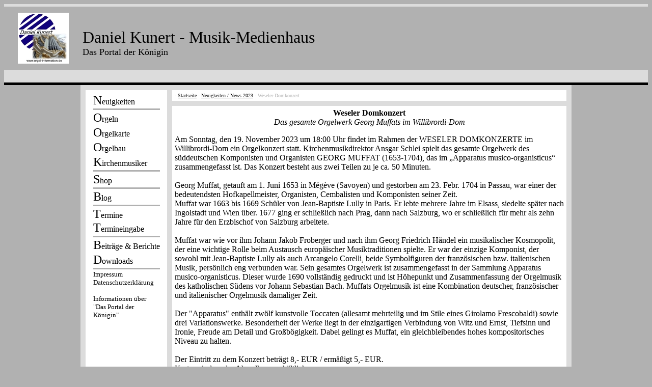

--- FILE ---
content_type: text/html
request_url: https://orgel-information.de/News/2023/11/20231002_3.html
body_size: 7693
content:
<html>

	<head>
		<meta name="DC.Title" content="Das Portal der K�nigin">
<meta name="DC.Creator" content="www.musik-medienhaus.de">
<meta name="DC.Subject" content="www.orgel-information.de --- Das Portal der K�nigin">
<meta name="DC.Publisher" content="Daniel Kunert - Musik-Medienhaus">
<meta name="DC.Type" content="Text">
<meta name="DC.Format" content="text/html">
<meta name="DC.Identifier" content="http://www.orgel-information.de/">
<meta name="DC.Language" content="de">
<meta name="DC.Rights" content="Alle Rechte liegen beim Autor">
<meta name="author" content="Daniel Kunert">
<meta name="keywords" content="Wesel, Willibrordi, Dom, WeselerDomkonzert, Orgelwerk, Muffat, konzert, VEranstaltung, Orgelmusik">
<meta name="robots" content="index">
<meta name="robots" content="follow">
<title>Das Portal der K&ouml;nigin - Weseler Domkonzert</title>
		

	</head>

	<body bgcolor="#B1B1B1" link="black" text="black" vlink="black" alink="black">

		<table border="0" cellpadding="0" cellspacing="0" width="100%">
				<tr height="5">
					<td height="5" colspan="3" bgcolor="#dcdcdc"></td>
				</tr>
				<tr height="100">
					<td colspan="3" height="100">
                     <!-- Beginn Kopf-Tabelle -->
						<table border="0" cellpadding="0" cellspacing="0" width="100%">
							<tr>
								<td bgcolor="#B1B1B1" valign="middle">
								<table border="0" cellpadding="0" cellspacing="2" width="100%">
									<tr>
										<td valign="middle" align="center" width="150"><a href="../../../index.html"><img src="../../../_media/Logo orgel-information.jpg" width="100" height="100" border="0" align="middle" hspace="10" vspace="10"></a></td>
										<td><br>
											<font size="6">Daniel Kunert - Musik-Medienhaus</font><br>
											<font size="4">Das Portal der K&ouml;nigin
											</font></td>
									</tr>
								</table>
							</td>
							</tr>
							<tr height="25">
								<td bgcolor="#dcdcdc" height="25" valign="middle" align="right"></td>
							</tr>
							<tr height="5">
								<td bgcolor="black" height="5"></td>
							</tr>
						</table>
                         <!-- Ende Kopf-Tabelle -->
					</td>
				</tr>
				<tr>
                 <!-- Beginn Spalte links -->
					<td width="150" valign="top" bgcolor="#B1B1B1" align="center"><br>
				</td>
                 <!-- Ende Spalte links -->
					<td valign="top" align="center" bgcolor="#dcdcdc">
					<font size="2"><b>
					<table border="0" cellpadding="5" cellspacing="10" width="100%">
					  <tr valign="top">
					    <!-- Men&uuml;-Spalt -->
					    <td align="center" rowspan="9" bgcolor="white" height="160" width="160"><iframe src="../../../navi.html" width="150" name="Navi" scrolling="no" frameBorder="0" border="0" height="820" frameSpacing="0" noResize="0" vspace="0" hSpace="0">
										<p></p>
									</iframe></td>
					    <!-- 2. Spalte -->
					    <td colspan="2" bgcolor="white" width="100%"><p><font size="1" color="#b1b1b1">- <a href="../../index.html">Startseite</a> - <a href="../../index.html">Neuigkeiten / News 2023</a> - Weseler Domkonzert</font></td>
					  
				      </tr>
					  <tr>
					    <td valign="top" bgcolor="white" colspan="2"><div align="center">
							<p><strong>Weseler Domkonzert</strong><br><i>Das gesamte Orgelwerk Georg Muffats im Willibrordi-Dom</i>
						    </p>
					    </div>
					     Am Sonntag, den 19. November 2023 um 18:00 Uhr findet im Rahmen der WESELER DOMKONZERTE im Willibrordi-Dom ein Orgelkonzert statt. Kirchenmusikdirektor Ansgar Schlei spielt das gesamte Orgelwerk des s&uuml;ddeutschen Komponisten und Organisten GEORG MUFFAT (1653-1704), das im &bdquo;Apparatus musico-organisticus&ldquo; zusammengefasst ist. Das Konzert besteht aus zwei Teilen zu je ca. 50 Minuten.<br>
					     <br>
					     Georg Muffat, getauft am 1. Juni 1653 in M&eacute;g&egrave;ve (Savoyen) und gestorben am 23. Febr. 1704 in Passau, war einer der bedeutendsten Hofkapellmeister, Organisten, Cembalisten und Komponisten seiner Zeit. <br>
				          Muffat war 1663 bis 1669 Sch&uuml;ler von Jean-Baptiste Lully in Paris. Er lebte mehrere Jahre im Elsass, siedelte sp&auml;ter nach Ingolstadt und Wien &uuml;ber. 1677 ging er schlie&szlig;lich nach Prag, dann nach Salzburg, wo er schlie&szlig;lich f&uuml;r mehr als zehn Jahre f&uuml;r den Erzbischof von Salzburg arbeitete.<br>
				          <br>
				          Muffat war wie vor ihm Johann Jakob Froberger und nach ihm Georg Friedrich H&auml;ndel ein musikalischer Kosmopolit, der eine wichtige Rolle beim Austausch europ&auml;ischer Musiktraditionen spielte. Er war der einzige Komponist, der sowohl mit Jean-Baptiste Lully als auch Arcangelo Corelli, beide Symbolfiguren der franz&ouml;sischen bzw. italienischen Musik, pers&ouml;nlich eng verbunden war. 
				          Sein gesamtes Orgelwerk ist zusammengefasst in der Sammlung Apparatus musico-organisticus. Dieser wurde 1690 vollst&auml;ndig gedruckt und ist H&ouml;hepunkt und Zusammenfassung der Orgelmusik des katholischen S&uuml;dens vor Johann Sebastian Bach. Muffats Orgelmusik ist eine Kombination deutscher, franz&ouml;sischer und italienischer Orgelmusik damaliger Zeit. <br>
				          <br>
				          Der &quot;Apparatus&quot; enth&auml;lt zw&ouml;lf kunstvolle Toccaten (allesamt mehrteilig und im Stile eines Girolamo Frescobaldi) sowie drei Variationswerke. Besonderheit der Werke liegt in der einzigartigen Verbindung von Witz und Ernst, Tiefsinn und Ironie, Freude am Detail und Gro&szlig;b&ouml;gigkeit. Dabei gelingt es Muffat, ein gleichbleibendes hohes kompositorisches Niveau zu halten. <br>
				          <br>
				          Der Eintritt zu dem Konzert betr&auml;gt 8,- EUR / erm&auml;&szlig;igt 5,- EUR. <br>
				          Karten sind an der Abendkasse erh&auml;ltlich. 
					   </td>  
                      
				      </tr>
					    <tr>
                           <td bgcolor="white"> <div align="center" valign="middle"><iframe src="../../../werbung.html" width="100%" name="Werbung" scrolling="no" frameBorder="0" border="0" height="250" frameSpacing="0" noResize="0" vspace="0" hSpace="0"></iframe></div> </td>
                      </tr>
                       <tr>
                         <td valign="top" bgcolor="white" colspan="2"><hr>
                         <font size="1">Pressemeldung Weseler Dommusik</font></td>
                       </tr>
                       <tr>
                         <td valign="top" bgcolor="white" colspan="2"><strong>weiterf&uuml;hrende Links:</strong><br>
                           <br>
                         <a href="../../../Orgeln/w/wa-we/wesel_dom.html">Die Orgel im Willibrordi-Dom Wesel</a><br>
                         <a href="http://www.weseler-dommusik.de" target="_blank">Webseite Weseler Dommusik</a></td>
                       </tr>
                      </table>
				
				  </td>
                             <!-- Beginn Spalte rechts -->
                            <td width="150" valign="top" bgcolor="#b1b1b1"><div align="center"></div></td>
                             <!-- Ende Spalte rechts -->
						</tr>
					</table>
				</td>
					<td width="150" valign="top" align="center" bgcolor="gray">
				</td>
				</tr>
			<tr height="20">
				<td bgcolor="gray" colspan="3">
				 <!-- Beginn Fu�zeile --><tr height="10">
				<td bgcolor="#B1B1B1" colspan="3">
				
				  <div align="center"><p><iframe src="../../../footer.html" width="100%" name="footer" scrolling="no" frameBorder="0" border="0" height="50" frameSpacing="0" noResize="0" vspace="0" hSpace="0"></iframe></div></p>
              
                             <!-- Ende Fu�zeile -->
				</td>
			</tr>
			</table>
</body>


</html>

--- FILE ---
content_type: text/html
request_url: https://orgel-information.de/werbung.html
body_size: 1330
content:
<html>

	<head>
<title>Das Portal der K&ouml;nigin - Informationen rund um die Pfeifenorgel - Werbung </title>
		<meta http-equiv="content-type" content="text/html; charset=utf-8">
	</head>

	<body text="black" link="black" leftmargin="0" marginwidth="0" topmargin="0" marginheight="0" vlink="black" alink="black">
		<table  width="100%">
		<tr valign="middle" align="center">
			<td colspan="3" bgcolor="#DC4412"><em>- Werbung - Werbung - Werbung - Werbung - Werbung - Werbung - Werbung - Werbung - </em><strong><br>
		    Bitte unterst&uuml;tzen Sie unser &quot;Portal der K&ouml;nigin&quot; mit Ihrer Bestellung in unserem <a href="http://shop.orgel-information.de/" target="_blank">Online-Shop</a>. 
			Vielen Dank!</strong></td>
		  </tr>
		<tr valign="middle" align="center">
			<td><a href="https://dkunert.de/Dancing-Organ" target="_blank"><img src="https://dkunert.de/media/image/product/23957/lg/dancing-organ.jpg" width="200" height="200" alt=""/></a></td>
			<td><a href="https://dkunert.de/Tintenroller-Johann-Sebastian-Bach"><img src="https://dkunert.de/media/image/product/23951/lg/tintenroller-johann-sebastian-bach.jpg" width="200" height="200" alt=""/></a></td>
						<td><a href="https://dkunert.de/Baldassari-Pietro-Concerto-per-due-trombe-e-organo" target="_blank"><img src="https://dkunert.de/media/image/product/23954/lg/baldassari-pietro-concerto-per-due-trombe-e-organo.jpg" width="200" height="200" alt=""/></a></td></tr></table>
		
	</body>

</html>

--- FILE ---
content_type: text/html
request_url: https://orgel-information.de/footer.html
body_size: 697
content:
<html>

	<head>
<title>Das Portal der K&ouml;nigin - Informationen rund um die Pfeifenorgel - Startseite </title>
	</head>

	<body text="black" link="black" bgcolor="#b1b1b1" leftmargin="0" marginwidth="0" topmargin="0" marginheight="0" vlink="black" alink="black">
		<left>
		<div align="center"> 
		  <p><font size="2">Daniel&nbsp;Kunert - Musik-Medienhaus - Braunschweiger Heerstra&szlig;e 7 - 29221 Celle - Telefon:&nbsp;05141/308-1600 - E-Mail: info@orgel-information.de<br>
		    <i>(c) Daniel Kunert - Musik-Medienhaus - <a href="impressum.html" target="_blank">Impressum</a> - <a href="datenschutz.html" target="_blank">Datenschutzerkl&auml;rung</a> - <a href="info.html" target="_blank">Information</a> - <a href="http://www.orgel-information.de/_media/Mediadaten.pdf" target="_blank">Mediadaten (PDF)</a></i></div>
		    

</body>

</html>